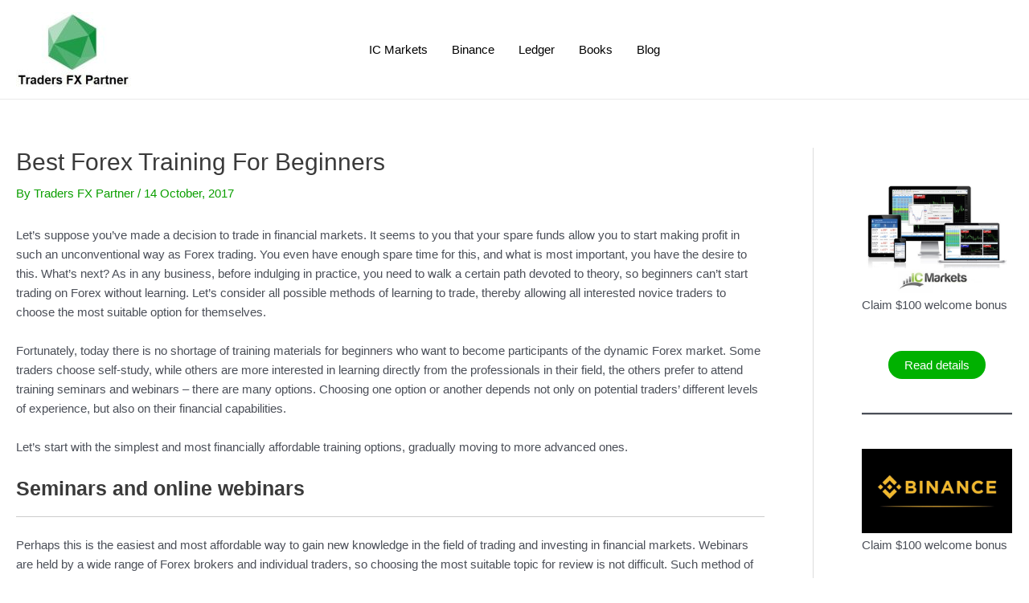

--- FILE ---
content_type: text/html; charset=UTF-8
request_url: https://www.tradersfxpartner.com/forex-trading/best-forex-training-for-beginners/
body_size: 13803
content:
<!DOCTYPE html>
<html lang="en-US">
<head>
<meta charset="UTF-8">
<meta name="viewport" content="width=device-width, initial-scale=1">
	 <link rel="profile" href="https://gmpg.org/xfn/11"> 
	 <meta name='robots' content='index, follow, max-image-preview:large, max-snippet:-1, max-video-preview:-1' />

	<!-- This site is optimized with the Yoast SEO plugin v25.6 - https://yoast.com/wordpress/plugins/seo/ -->
	<title>Best Forex Training For Beginners - Your Trading Partner</title>
	<link rel="canonical" href="https://www.tradersfxpartner.com/forex-trading/best-forex-training-for-beginners/" />
	<meta property="og:locale" content="en_US" />
	<meta property="og:type" content="article" />
	<meta property="og:title" content="Best Forex Training For Beginners - Your Trading Partner" />
	<meta property="og:description" content="Let&#8217;s suppose you&#8217;ve made a decision to trade in financial markets. It seems to you that your spare funds allow you to start making profit in such an unconventional way as Forex trading. You even have enough spare time for this, and what is most important, you have the desire to this. What&#8217;s next? As &hellip; Best Forex Training For Beginners Read More &raquo;" />
	<meta property="og:url" content="https://www.tradersfxpartner.com/forex-trading/best-forex-training-for-beginners/" />
	<meta property="og:site_name" content="Your Trading Partner" />
	<meta property="article:publisher" content="https://www.facebook.com/tradersfxpartner/" />
	<meta property="article:published_time" content="2017-10-14T16:30:34+00:00" />
	<meta property="article:modified_time" content="2020-03-14T17:54:44+00:00" />
	<meta property="og:image" content="https://www.tradersfxpartner.com/wp-content/uploads/2018/07/logo1.jpg" />
	<meta property="og:image:width" content="250" />
	<meta property="og:image:height" content="250" />
	<meta property="og:image:type" content="image/jpeg" />
	<meta name="author" content="Traders FX Partner" />
	<meta name="twitter:card" content="summary_large_image" />
	<meta name="twitter:label1" content="Written by" />
	<meta name="twitter:data1" content="Traders FX Partner" />
	<meta name="twitter:label2" content="Est. reading time" />
	<meta name="twitter:data2" content="7 minutes" />
	<script type="application/ld+json" class="yoast-schema-graph">{"@context":"https://schema.org","@graph":[{"@type":"Article","@id":"https://www.tradersfxpartner.com/forex-trading/best-forex-training-for-beginners/#article","isPartOf":{"@id":"https://www.tradersfxpartner.com/forex-trading/best-forex-training-for-beginners/"},"author":{"name":"Traders FX Partner","@id":"https://www.tradersfxpartner.com/#/schema/person/c33bf3f731624bf27723cca545ec84f0"},"headline":"Best Forex Training For Beginners","datePublished":"2017-10-14T16:30:34+00:00","dateModified":"2020-03-14T17:54:44+00:00","mainEntityOfPage":{"@id":"https://www.tradersfxpartner.com/forex-trading/best-forex-training-for-beginners/"},"wordCount":1339,"publisher":{"@id":"https://www.tradersfxpartner.com/#organization"},"articleSection":["Forex Trading Blog"],"inLanguage":"en-US"},{"@type":"WebPage","@id":"https://www.tradersfxpartner.com/forex-trading/best-forex-training-for-beginners/","url":"https://www.tradersfxpartner.com/forex-trading/best-forex-training-for-beginners/","name":"Best Forex Training For Beginners - Your Trading Partner","isPartOf":{"@id":"https://www.tradersfxpartner.com/#website"},"datePublished":"2017-10-14T16:30:34+00:00","dateModified":"2020-03-14T17:54:44+00:00","breadcrumb":{"@id":"https://www.tradersfxpartner.com/forex-trading/best-forex-training-for-beginners/#breadcrumb"},"inLanguage":"en-US","potentialAction":[{"@type":"ReadAction","target":["https://www.tradersfxpartner.com/forex-trading/best-forex-training-for-beginners/"]}]},{"@type":"BreadcrumbList","@id":"https://www.tradersfxpartner.com/forex-trading/best-forex-training-for-beginners/#breadcrumb","itemListElement":[{"@type":"ListItem","position":1,"name":"Home","item":"https://www.tradersfxpartner.com/"},{"@type":"ListItem","position":2,"name":"Blog","item":"https://www.tradersfxpartner.com/blog/"},{"@type":"ListItem","position":3,"name":"Best Forex Training For Beginners"}]},{"@type":"WebSite","@id":"https://www.tradersfxpartner.com/#website","url":"https://www.tradersfxpartner.com/","name":"Your Trading Partner","description":"Forex Trading | Courses | Books | Videos |","publisher":{"@id":"https://www.tradersfxpartner.com/#organization"},"potentialAction":[{"@type":"SearchAction","target":{"@type":"EntryPoint","urlTemplate":"https://www.tradersfxpartner.com/?s={search_term_string}"},"query-input":{"@type":"PropertyValueSpecification","valueRequired":true,"valueName":"search_term_string"}}],"inLanguage":"en-US"},{"@type":"Organization","@id":"https://www.tradersfxpartner.com/#organization","name":"Traders FX Partner","url":"https://www.tradersfxpartner.com/","logo":{"@type":"ImageObject","inLanguage":"en-US","@id":"https://www.tradersfxpartner.com/#/schema/logo/image/","url":"https://www.tradersfxpartner.com/wp-content/uploads/2018/07/logo1.jpg","contentUrl":"https://www.tradersfxpartner.com/wp-content/uploads/2018/07/logo1.jpg","width":250,"height":250,"caption":"Traders FX Partner"},"image":{"@id":"https://www.tradersfxpartner.com/#/schema/logo/image/"},"sameAs":["https://www.facebook.com/tradersfxpartner/","https://www.instagram.com/trading_content/"]},{"@type":"Person","@id":"https://www.tradersfxpartner.com/#/schema/person/c33bf3f731624bf27723cca545ec84f0","name":"Traders FX Partner","image":{"@type":"ImageObject","inLanguage":"en-US","@id":"https://www.tradersfxpartner.com/#/schema/person/image/","url":"https://secure.gravatar.com/avatar/6a3782171cd2dcb4a14805ea893f6a27?s=96&d=mm&r=g","contentUrl":"https://secure.gravatar.com/avatar/6a3782171cd2dcb4a14805ea893f6a27?s=96&d=mm&r=g","caption":"Traders FX Partner"},"description":"Founder of Traders FX Partner.","url":"https://www.tradersfxpartner.com/author/tradersfxpartner/"}]}</script>
	<!-- / Yoast SEO plugin. -->


<link rel='dns-prefetch' href='//www.googletagmanager.com' />
<link rel='dns-prefetch' href='//pagead2.googlesyndication.com' />
<link rel="alternate" type="application/rss+xml" title="Your Trading Partner &raquo; Feed" href="https://www.tradersfxpartner.com/feed/" />
<link rel="alternate" type="application/rss+xml" title="Your Trading Partner &raquo; Comments Feed" href="https://www.tradersfxpartner.com/comments/feed/" />
<style id='pdfemb-pdf-embedder-viewer-style-inline-css'>
.wp-block-pdfemb-pdf-embedder-viewer{max-width:none}

</style>
<style id='global-styles-inline-css'>
:root{--wp--preset--aspect-ratio--square: 1;--wp--preset--aspect-ratio--4-3: 4/3;--wp--preset--aspect-ratio--3-4: 3/4;--wp--preset--aspect-ratio--3-2: 3/2;--wp--preset--aspect-ratio--2-3: 2/3;--wp--preset--aspect-ratio--16-9: 16/9;--wp--preset--aspect-ratio--9-16: 9/16;--wp--preset--color--black: #000000;--wp--preset--color--cyan-bluish-gray: #abb8c3;--wp--preset--color--white: #ffffff;--wp--preset--color--pale-pink: #f78da7;--wp--preset--color--vivid-red: #cf2e2e;--wp--preset--color--luminous-vivid-orange: #ff6900;--wp--preset--color--luminous-vivid-amber: #fcb900;--wp--preset--color--light-green-cyan: #7bdcb5;--wp--preset--color--vivid-green-cyan: #00d084;--wp--preset--color--pale-cyan-blue: #8ed1fc;--wp--preset--color--vivid-cyan-blue: #0693e3;--wp--preset--color--vivid-purple: #9b51e0;--wp--preset--color--ast-global-color-0: var(--ast-global-color-0);--wp--preset--color--ast-global-color-1: var(--ast-global-color-1);--wp--preset--color--ast-global-color-2: var(--ast-global-color-2);--wp--preset--color--ast-global-color-3: var(--ast-global-color-3);--wp--preset--color--ast-global-color-4: var(--ast-global-color-4);--wp--preset--color--ast-global-color-5: var(--ast-global-color-5);--wp--preset--color--ast-global-color-6: var(--ast-global-color-6);--wp--preset--color--ast-global-color-7: var(--ast-global-color-7);--wp--preset--color--ast-global-color-8: var(--ast-global-color-8);--wp--preset--gradient--vivid-cyan-blue-to-vivid-purple: linear-gradient(135deg,rgba(6,147,227,1) 0%,rgb(155,81,224) 100%);--wp--preset--gradient--light-green-cyan-to-vivid-green-cyan: linear-gradient(135deg,rgb(122,220,180) 0%,rgb(0,208,130) 100%);--wp--preset--gradient--luminous-vivid-amber-to-luminous-vivid-orange: linear-gradient(135deg,rgba(252,185,0,1) 0%,rgba(255,105,0,1) 100%);--wp--preset--gradient--luminous-vivid-orange-to-vivid-red: linear-gradient(135deg,rgba(255,105,0,1) 0%,rgb(207,46,46) 100%);--wp--preset--gradient--very-light-gray-to-cyan-bluish-gray: linear-gradient(135deg,rgb(238,238,238) 0%,rgb(169,184,195) 100%);--wp--preset--gradient--cool-to-warm-spectrum: linear-gradient(135deg,rgb(74,234,220) 0%,rgb(151,120,209) 20%,rgb(207,42,186) 40%,rgb(238,44,130) 60%,rgb(251,105,98) 80%,rgb(254,248,76) 100%);--wp--preset--gradient--blush-light-purple: linear-gradient(135deg,rgb(255,206,236) 0%,rgb(152,150,240) 100%);--wp--preset--gradient--blush-bordeaux: linear-gradient(135deg,rgb(254,205,165) 0%,rgb(254,45,45) 50%,rgb(107,0,62) 100%);--wp--preset--gradient--luminous-dusk: linear-gradient(135deg,rgb(255,203,112) 0%,rgb(199,81,192) 50%,rgb(65,88,208) 100%);--wp--preset--gradient--pale-ocean: linear-gradient(135deg,rgb(255,245,203) 0%,rgb(182,227,212) 50%,rgb(51,167,181) 100%);--wp--preset--gradient--electric-grass: linear-gradient(135deg,rgb(202,248,128) 0%,rgb(113,206,126) 100%);--wp--preset--gradient--midnight: linear-gradient(135deg,rgb(2,3,129) 0%,rgb(40,116,252) 100%);--wp--preset--font-size--small: 13px;--wp--preset--font-size--medium: 20px;--wp--preset--font-size--large: 36px;--wp--preset--font-size--x-large: 42px;--wp--preset--spacing--20: 0.44rem;--wp--preset--spacing--30: 0.67rem;--wp--preset--spacing--40: 1rem;--wp--preset--spacing--50: 1.5rem;--wp--preset--spacing--60: 2.25rem;--wp--preset--spacing--70: 3.38rem;--wp--preset--spacing--80: 5.06rem;--wp--preset--shadow--natural: 6px 6px 9px rgba(0, 0, 0, 0.2);--wp--preset--shadow--deep: 12px 12px 50px rgba(0, 0, 0, 0.4);--wp--preset--shadow--sharp: 6px 6px 0px rgba(0, 0, 0, 0.2);--wp--preset--shadow--outlined: 6px 6px 0px -3px rgba(255, 255, 255, 1), 6px 6px rgba(0, 0, 0, 1);--wp--preset--shadow--crisp: 6px 6px 0px rgba(0, 0, 0, 1);}:root { --wp--style--global--content-size: var(--wp--custom--ast-content-width-size);--wp--style--global--wide-size: var(--wp--custom--ast-wide-width-size); }:where(body) { margin: 0; }.wp-site-blocks > .alignleft { float: left; margin-right: 2em; }.wp-site-blocks > .alignright { float: right; margin-left: 2em; }.wp-site-blocks > .aligncenter { justify-content: center; margin-left: auto; margin-right: auto; }:where(.wp-site-blocks) > * { margin-block-start: 24px; margin-block-end: 0; }:where(.wp-site-blocks) > :first-child { margin-block-start: 0; }:where(.wp-site-blocks) > :last-child { margin-block-end: 0; }:root { --wp--style--block-gap: 24px; }:root :where(.is-layout-flow) > :first-child{margin-block-start: 0;}:root :where(.is-layout-flow) > :last-child{margin-block-end: 0;}:root :where(.is-layout-flow) > *{margin-block-start: 24px;margin-block-end: 0;}:root :where(.is-layout-constrained) > :first-child{margin-block-start: 0;}:root :where(.is-layout-constrained) > :last-child{margin-block-end: 0;}:root :where(.is-layout-constrained) > *{margin-block-start: 24px;margin-block-end: 0;}:root :where(.is-layout-flex){gap: 24px;}:root :where(.is-layout-grid){gap: 24px;}.is-layout-flow > .alignleft{float: left;margin-inline-start: 0;margin-inline-end: 2em;}.is-layout-flow > .alignright{float: right;margin-inline-start: 2em;margin-inline-end: 0;}.is-layout-flow > .aligncenter{margin-left: auto !important;margin-right: auto !important;}.is-layout-constrained > .alignleft{float: left;margin-inline-start: 0;margin-inline-end: 2em;}.is-layout-constrained > .alignright{float: right;margin-inline-start: 2em;margin-inline-end: 0;}.is-layout-constrained > .aligncenter{margin-left: auto !important;margin-right: auto !important;}.is-layout-constrained > :where(:not(.alignleft):not(.alignright):not(.alignfull)){max-width: var(--wp--style--global--content-size);margin-left: auto !important;margin-right: auto !important;}.is-layout-constrained > .alignwide{max-width: var(--wp--style--global--wide-size);}body .is-layout-flex{display: flex;}.is-layout-flex{flex-wrap: wrap;align-items: center;}.is-layout-flex > :is(*, div){margin: 0;}body .is-layout-grid{display: grid;}.is-layout-grid > :is(*, div){margin: 0;}body{padding-top: 0px;padding-right: 0px;padding-bottom: 0px;padding-left: 0px;}a:where(:not(.wp-element-button)){text-decoration: none;}:root :where(.wp-element-button, .wp-block-button__link){background-color: #32373c;border-width: 0;color: #fff;font-family: inherit;font-size: inherit;line-height: inherit;padding: calc(0.667em + 2px) calc(1.333em + 2px);text-decoration: none;}.has-black-color{color: var(--wp--preset--color--black) !important;}.has-cyan-bluish-gray-color{color: var(--wp--preset--color--cyan-bluish-gray) !important;}.has-white-color{color: var(--wp--preset--color--white) !important;}.has-pale-pink-color{color: var(--wp--preset--color--pale-pink) !important;}.has-vivid-red-color{color: var(--wp--preset--color--vivid-red) !important;}.has-luminous-vivid-orange-color{color: var(--wp--preset--color--luminous-vivid-orange) !important;}.has-luminous-vivid-amber-color{color: var(--wp--preset--color--luminous-vivid-amber) !important;}.has-light-green-cyan-color{color: var(--wp--preset--color--light-green-cyan) !important;}.has-vivid-green-cyan-color{color: var(--wp--preset--color--vivid-green-cyan) !important;}.has-pale-cyan-blue-color{color: var(--wp--preset--color--pale-cyan-blue) !important;}.has-vivid-cyan-blue-color{color: var(--wp--preset--color--vivid-cyan-blue) !important;}.has-vivid-purple-color{color: var(--wp--preset--color--vivid-purple) !important;}.has-ast-global-color-0-color{color: var(--wp--preset--color--ast-global-color-0) !important;}.has-ast-global-color-1-color{color: var(--wp--preset--color--ast-global-color-1) !important;}.has-ast-global-color-2-color{color: var(--wp--preset--color--ast-global-color-2) !important;}.has-ast-global-color-3-color{color: var(--wp--preset--color--ast-global-color-3) !important;}.has-ast-global-color-4-color{color: var(--wp--preset--color--ast-global-color-4) !important;}.has-ast-global-color-5-color{color: var(--wp--preset--color--ast-global-color-5) !important;}.has-ast-global-color-6-color{color: var(--wp--preset--color--ast-global-color-6) !important;}.has-ast-global-color-7-color{color: var(--wp--preset--color--ast-global-color-7) !important;}.has-ast-global-color-8-color{color: var(--wp--preset--color--ast-global-color-8) !important;}.has-black-background-color{background-color: var(--wp--preset--color--black) !important;}.has-cyan-bluish-gray-background-color{background-color: var(--wp--preset--color--cyan-bluish-gray) !important;}.has-white-background-color{background-color: var(--wp--preset--color--white) !important;}.has-pale-pink-background-color{background-color: var(--wp--preset--color--pale-pink) !important;}.has-vivid-red-background-color{background-color: var(--wp--preset--color--vivid-red) !important;}.has-luminous-vivid-orange-background-color{background-color: var(--wp--preset--color--luminous-vivid-orange) !important;}.has-luminous-vivid-amber-background-color{background-color: var(--wp--preset--color--luminous-vivid-amber) !important;}.has-light-green-cyan-background-color{background-color: var(--wp--preset--color--light-green-cyan) !important;}.has-vivid-green-cyan-background-color{background-color: var(--wp--preset--color--vivid-green-cyan) !important;}.has-pale-cyan-blue-background-color{background-color: var(--wp--preset--color--pale-cyan-blue) !important;}.has-vivid-cyan-blue-background-color{background-color: var(--wp--preset--color--vivid-cyan-blue) !important;}.has-vivid-purple-background-color{background-color: var(--wp--preset--color--vivid-purple) !important;}.has-ast-global-color-0-background-color{background-color: var(--wp--preset--color--ast-global-color-0) !important;}.has-ast-global-color-1-background-color{background-color: var(--wp--preset--color--ast-global-color-1) !important;}.has-ast-global-color-2-background-color{background-color: var(--wp--preset--color--ast-global-color-2) !important;}.has-ast-global-color-3-background-color{background-color: var(--wp--preset--color--ast-global-color-3) !important;}.has-ast-global-color-4-background-color{background-color: var(--wp--preset--color--ast-global-color-4) !important;}.has-ast-global-color-5-background-color{background-color: var(--wp--preset--color--ast-global-color-5) !important;}.has-ast-global-color-6-background-color{background-color: var(--wp--preset--color--ast-global-color-6) !important;}.has-ast-global-color-7-background-color{background-color: var(--wp--preset--color--ast-global-color-7) !important;}.has-ast-global-color-8-background-color{background-color: var(--wp--preset--color--ast-global-color-8) !important;}.has-black-border-color{border-color: var(--wp--preset--color--black) !important;}.has-cyan-bluish-gray-border-color{border-color: var(--wp--preset--color--cyan-bluish-gray) !important;}.has-white-border-color{border-color: var(--wp--preset--color--white) !important;}.has-pale-pink-border-color{border-color: var(--wp--preset--color--pale-pink) !important;}.has-vivid-red-border-color{border-color: var(--wp--preset--color--vivid-red) !important;}.has-luminous-vivid-orange-border-color{border-color: var(--wp--preset--color--luminous-vivid-orange) !important;}.has-luminous-vivid-amber-border-color{border-color: var(--wp--preset--color--luminous-vivid-amber) !important;}.has-light-green-cyan-border-color{border-color: var(--wp--preset--color--light-green-cyan) !important;}.has-vivid-green-cyan-border-color{border-color: var(--wp--preset--color--vivid-green-cyan) !important;}.has-pale-cyan-blue-border-color{border-color: var(--wp--preset--color--pale-cyan-blue) !important;}.has-vivid-cyan-blue-border-color{border-color: var(--wp--preset--color--vivid-cyan-blue) !important;}.has-vivid-purple-border-color{border-color: var(--wp--preset--color--vivid-purple) !important;}.has-ast-global-color-0-border-color{border-color: var(--wp--preset--color--ast-global-color-0) !important;}.has-ast-global-color-1-border-color{border-color: var(--wp--preset--color--ast-global-color-1) !important;}.has-ast-global-color-2-border-color{border-color: var(--wp--preset--color--ast-global-color-2) !important;}.has-ast-global-color-3-border-color{border-color: var(--wp--preset--color--ast-global-color-3) !important;}.has-ast-global-color-4-border-color{border-color: var(--wp--preset--color--ast-global-color-4) !important;}.has-ast-global-color-5-border-color{border-color: var(--wp--preset--color--ast-global-color-5) !important;}.has-ast-global-color-6-border-color{border-color: var(--wp--preset--color--ast-global-color-6) !important;}.has-ast-global-color-7-border-color{border-color: var(--wp--preset--color--ast-global-color-7) !important;}.has-ast-global-color-8-border-color{border-color: var(--wp--preset--color--ast-global-color-8) !important;}.has-vivid-cyan-blue-to-vivid-purple-gradient-background{background: var(--wp--preset--gradient--vivid-cyan-blue-to-vivid-purple) !important;}.has-light-green-cyan-to-vivid-green-cyan-gradient-background{background: var(--wp--preset--gradient--light-green-cyan-to-vivid-green-cyan) !important;}.has-luminous-vivid-amber-to-luminous-vivid-orange-gradient-background{background: var(--wp--preset--gradient--luminous-vivid-amber-to-luminous-vivid-orange) !important;}.has-luminous-vivid-orange-to-vivid-red-gradient-background{background: var(--wp--preset--gradient--luminous-vivid-orange-to-vivid-red) !important;}.has-very-light-gray-to-cyan-bluish-gray-gradient-background{background: var(--wp--preset--gradient--very-light-gray-to-cyan-bluish-gray) !important;}.has-cool-to-warm-spectrum-gradient-background{background: var(--wp--preset--gradient--cool-to-warm-spectrum) !important;}.has-blush-light-purple-gradient-background{background: var(--wp--preset--gradient--blush-light-purple) !important;}.has-blush-bordeaux-gradient-background{background: var(--wp--preset--gradient--blush-bordeaux) !important;}.has-luminous-dusk-gradient-background{background: var(--wp--preset--gradient--luminous-dusk) !important;}.has-pale-ocean-gradient-background{background: var(--wp--preset--gradient--pale-ocean) !important;}.has-electric-grass-gradient-background{background: var(--wp--preset--gradient--electric-grass) !important;}.has-midnight-gradient-background{background: var(--wp--preset--gradient--midnight) !important;}.has-small-font-size{font-size: var(--wp--preset--font-size--small) !important;}.has-medium-font-size{font-size: var(--wp--preset--font-size--medium) !important;}.has-large-font-size{font-size: var(--wp--preset--font-size--large) !important;}.has-x-large-font-size{font-size: var(--wp--preset--font-size--x-large) !important;}
:root :where(.wp-block-pullquote){font-size: 1.5em;line-height: 1.6;}
</style>
<link rel='stylesheet' id='wpo_min-header-0-css' href='https://www.tradersfxpartner.com/wp-content/cache/wpo-minify/1768908130/assets/wpo-minify-header-73d217d4.min.css' media='all' />
<!--[if IE]>
<script src="https://www.tradersfxpartner.com/wp-content/themes/astra/assets/js/minified/flexibility.min.js" id="astra-flexibility-js"></script>
<script id="astra-flexibility-js-after">
flexibility(document.documentElement);
</script>
<![endif]-->
<script src="https://www.tradersfxpartner.com/wp-content/cache/wpo-minify/1768908130/assets/wpo-minify-header-7b6a0e48.min.js" id="wpo_min-header-1-js"></script>

<!-- Google tag (gtag.js) snippet added by Site Kit -->
<!-- Google Analytics snippet added by Site Kit -->
<script src="https://www.googletagmanager.com/gtag/js?id=G-N1VLK7LZ0Z" id="google_gtagjs-js" async></script>
<script id="google_gtagjs-js-after">
window.dataLayer = window.dataLayer || [];function gtag(){dataLayer.push(arguments);}
gtag("set","linker",{"domains":["www.tradersfxpartner.com"]});
gtag("js", new Date());
gtag("set", "developer_id.dZTNiMT", true);
gtag("config", "G-N1VLK7LZ0Z");
</script>
<link rel="https://api.w.org/" href="https://www.tradersfxpartner.com/wp-json/" /><link rel="alternate" title="JSON" type="application/json" href="https://www.tradersfxpartner.com/wp-json/wp/v2/posts/1873" /><link rel="EditURI" type="application/rsd+xml" title="RSD" href="https://www.tradersfxpartner.com/xmlrpc.php?rsd" />
<meta name="generator" content="WordPress 6.6.4" />
<link rel='shortlink' href='https://www.tradersfxpartner.com/?p=1873' />
<link rel="alternate" title="oEmbed (JSON)" type="application/json+oembed" href="https://www.tradersfxpartner.com/wp-json/oembed/1.0/embed?url=https%3A%2F%2Fwww.tradersfxpartner.com%2Fforex-trading%2Fbest-forex-training-for-beginners%2F" />
<link rel="alternate" title="oEmbed (XML)" type="text/xml+oembed" href="https://www.tradersfxpartner.com/wp-json/oembed/1.0/embed?url=https%3A%2F%2Fwww.tradersfxpartner.com%2Fforex-trading%2Fbest-forex-training-for-beginners%2F&#038;format=xml" />
<meta name="generator" content="Site Kit by Google 1.162.1" /><script data-ad-client="ca-pub-9421643374873486" async src="https://pagead2.googlesyndication.com/pagead/js/adsbygoogle.js"></script><style>[class*=" icon-oc-"],[class^=icon-oc-]{speak:none;font-style:normal;font-weight:400;font-variant:normal;text-transform:none;line-height:1;-webkit-font-smoothing:antialiased;-moz-osx-font-smoothing:grayscale}.icon-oc-one-com-white-32px-fill:before{content:"901"}.icon-oc-one-com:before{content:"900"}#one-com-icon,.toplevel_page_onecom-wp .wp-menu-image{speak:none;display:flex;align-items:center;justify-content:center;text-transform:none;line-height:1;-webkit-font-smoothing:antialiased;-moz-osx-font-smoothing:grayscale}.onecom-wp-admin-bar-item>a,.toplevel_page_onecom-wp>.wp-menu-name{font-size:16px;font-weight:400;line-height:1}.toplevel_page_onecom-wp>.wp-menu-name img{width:69px;height:9px;}.wp-submenu-wrap.wp-submenu>.wp-submenu-head>img{width:88px;height:auto}.onecom-wp-admin-bar-item>a img{height:7px!important}.onecom-wp-admin-bar-item>a img,.toplevel_page_onecom-wp>.wp-menu-name img{opacity:.8}.onecom-wp-admin-bar-item.hover>a img,.toplevel_page_onecom-wp.wp-has-current-submenu>.wp-menu-name img,li.opensub>a.toplevel_page_onecom-wp>.wp-menu-name img{opacity:1}#one-com-icon:before,.onecom-wp-admin-bar-item>a:before,.toplevel_page_onecom-wp>.wp-menu-image:before{content:'';position:static!important;background-color:rgba(240,245,250,.4);border-radius:102px;width:18px;height:18px;padding:0!important}.onecom-wp-admin-bar-item>a:before{width:14px;height:14px}.onecom-wp-admin-bar-item.hover>a:before,.toplevel_page_onecom-wp.opensub>a>.wp-menu-image:before,.toplevel_page_onecom-wp.wp-has-current-submenu>.wp-menu-image:before{background-color:#76b82a}.onecom-wp-admin-bar-item>a{display:inline-flex!important;align-items:center;justify-content:center}#one-com-logo-wrapper{font-size:4em}#one-com-icon{vertical-align:middle}.imagify-welcome{display:none !important;}</style>
<!-- Google AdSense meta tags added by Site Kit -->
<meta name="google-adsense-platform-account" content="ca-host-pub-2644536267352236">
<meta name="google-adsense-platform-domain" content="sitekit.withgoogle.com">
<!-- End Google AdSense meta tags added by Site Kit -->
<meta name="generator" content="Elementor 3.34.3; features: additional_custom_breakpoints; settings: css_print_method-external, google_font-enabled, font_display-auto">
			<style>
				.e-con.e-parent:nth-of-type(n+4):not(.e-lazyloaded):not(.e-no-lazyload),
				.e-con.e-parent:nth-of-type(n+4):not(.e-lazyloaded):not(.e-no-lazyload) * {
					background-image: none !important;
				}
				@media screen and (max-height: 1024px) {
					.e-con.e-parent:nth-of-type(n+3):not(.e-lazyloaded):not(.e-no-lazyload),
					.e-con.e-parent:nth-of-type(n+3):not(.e-lazyloaded):not(.e-no-lazyload) * {
						background-image: none !important;
					}
				}
				@media screen and (max-height: 640px) {
					.e-con.e-parent:nth-of-type(n+2):not(.e-lazyloaded):not(.e-no-lazyload),
					.e-con.e-parent:nth-of-type(n+2):not(.e-lazyloaded):not(.e-no-lazyload) * {
						background-image: none !important;
					}
				}
			</style>
			
<!-- Google Tag Manager snippet added by Site Kit -->
<script>
			( function( w, d, s, l, i ) {
				w[l] = w[l] || [];
				w[l].push( {'gtm.start': new Date().getTime(), event: 'gtm.js'} );
				var f = d.getElementsByTagName( s )[0],
					j = d.createElement( s ), dl = l != 'dataLayer' ? '&l=' + l : '';
				j.async = true;
				j.src = 'https://www.googletagmanager.com/gtm.js?id=' + i + dl;
				f.parentNode.insertBefore( j, f );
			} )( window, document, 'script', 'dataLayer', 'GTM-5FFKJ93' );
			
</script>

<!-- End Google Tag Manager snippet added by Site Kit -->

<!-- Google AdSense snippet added by Site Kit -->
<script async src="https://pagead2.googlesyndication.com/pagead/js/adsbygoogle.js?client=ca-pub-2498020585805429&amp;host=ca-host-pub-2644536267352236" crossorigin="anonymous"></script>

<!-- End Google AdSense snippet added by Site Kit -->
<link rel="icon" href="https://www.tradersfxpartner.com/wp-content/uploads/2018/07/logo1-150x150.jpg" sizes="32x32" />
<link rel="icon" href="https://www.tradersfxpartner.com/wp-content/uploads/2018/07/logo1.jpg" sizes="192x192" />
<link rel="apple-touch-icon" href="https://www.tradersfxpartner.com/wp-content/uploads/2018/07/logo1.jpg" />
<meta name="msapplication-TileImage" content="https://www.tradersfxpartner.com/wp-content/uploads/2018/07/logo1.jpg" />
</head>

<body data-rsssl=1 itemtype='https://schema.org/Blog' itemscope='itemscope' class="post-template-default single single-post postid-1873 single-format-standard wp-custom-logo ast-desktop ast-plain-container ast-right-sidebar astra-4.1.5 ast-blog-single-style-1 ast-single-post ast-inherit-site-logo-transparent ast-hfb-header ast-normal-title-enabled elementor-default elementor-kit-1758">
		<!-- Google Tag Manager (noscript) snippet added by Site Kit -->
		<noscript>
			<iframe src="https://www.googletagmanager.com/ns.html?id=GTM-5FFKJ93" height="0" width="0" style="display:none;visibility:hidden"></iframe>
		</noscript>
		<!-- End Google Tag Manager (noscript) snippet added by Site Kit -->
		
<a
	class="skip-link screen-reader-text"
	href="#content"
	role="link"
	title="Skip to content">
		Skip to content</a>

<div
class="hfeed site" id="page">
			<header
		class="site-header header-main-layout-1 ast-primary-menu-enabled ast-logo-title-inline ast-hide-custom-menu-mobile ast-builder-menu-toggle-icon ast-mobile-header-inline" id="masthead" itemtype="https://schema.org/WPHeader" itemscope="itemscope" itemid="#masthead"		>
			<div id="ast-desktop-header" data-toggle-type="dropdown">
		<div class="ast-main-header-wrap main-header-bar-wrap ">
		<div class="ast-primary-header-bar ast-primary-header main-header-bar site-header-focus-item" data-section="section-primary-header-builder">
						<div class="site-primary-header-wrap ast-builder-grid-row-container site-header-focus-item ast-container" data-section="section-primary-header-builder">
				<div class="ast-builder-grid-row ast-builder-grid-row-has-sides ast-grid-center-col-layout">
											<div class="site-header-primary-section-left site-header-section ast-flex site-header-section-left">
									<div class="ast-builder-layout-element ast-flex site-header-focus-item" data-section="title_tagline">
											<div
				class="site-branding ast-site-identity" itemtype="https://schema.org/Organization" itemscope="itemscope"				>
					<span class="site-logo-img"><a href="https://www.tradersfxpartner.com/" class="custom-logo-link" rel="home"><img width="143" height="93" src="https://www.tradersfxpartner.com/wp-content/uploads/2018/08/cropped-logo24-143x93.jpg" class="custom-logo" alt="Your Trading Partner" decoding="async" srcset="https://www.tradersfxpartner.com/wp-content/uploads/2018/08/cropped-logo24-143x93.jpg 143w, https://www.tradersfxpartner.com/wp-content/uploads/2018/08/cropped-logo24.jpg 271w" sizes="(max-width: 143px) 100vw, 143px" /></a></span><div class="ast-site-title-wrap">
						<span class="site-title" itemprop="name">
				<a href="https://www.tradersfxpartner.com/" rel="home" itemprop="url" >
					Your Trading Partner
				</a>
			</span>
						
				</div>				</div>
			<!-- .site-branding -->
					</div>
												<div class="site-header-primary-section-left-center site-header-section ast-flex ast-grid-left-center-section">
																			</div>
															</div>
																			<div class="site-header-primary-section-center site-header-section ast-flex ast-grid-section-center">
										<div class="ast-builder-menu-1 ast-builder-menu ast-flex ast-builder-menu-1-focus-item ast-builder-layout-element site-header-focus-item" data-section="section-hb-menu-1">
			<div class="ast-main-header-bar-alignment"><div class="main-header-bar-navigation"><nav class="site-navigation ast-flex-grow-1 navigation-accessibility site-header-focus-item" id="primary-site-navigation-desktop" aria-label="Site Navigation" itemtype="https://schema.org/SiteNavigationElement" itemscope="itemscope"><div class="main-navigation ast-inline-flex"><ul id="ast-hf-menu-1" class="main-header-menu ast-menu-shadow ast-nav-menu ast-flex  submenu-with-border ast-menu-hover-style-underline  stack-on-mobile"><li id="menu-item-1793" class="menu-item menu-item-type-post_type menu-item-object-page menu-item-1793"><a href="https://www.tradersfxpartner.com/ic-markets-discount-or-bonus/" class="menu-link">IC Markets</a></li>
<li id="menu-item-2388" class="menu-item menu-item-type-post_type menu-item-object-page menu-item-2388"><a href="https://www.tradersfxpartner.com/binance-welcome-bonus-discount/" class="menu-link">Binance</a></li>
<li id="menu-item-2345" class="menu-item menu-item-type-post_type menu-item-object-page menu-item-2345"><a href="https://www.tradersfxpartner.com/ledger-hardware-wallet/" class="menu-link">Ledger</a></li>
<li id="menu-item-2299" class="menu-item menu-item-type-post_type menu-item-object-page menu-item-2299"><a href="https://www.tradersfxpartner.com/books/" class="menu-link">Books</a></li>
<li id="menu-item-2118" class="menu-item menu-item-type-post_type menu-item-object-page current_page_parent menu-item-2118"><a href="https://www.tradersfxpartner.com/blog/" class="menu-link">Blog</a></li>
</ul></div></nav></div></div>		</div>
									</div>
																			<div class="site-header-primary-section-right site-header-section ast-flex ast-grid-right-section">
																	<div class="site-header-primary-section-right-center site-header-section ast-flex ast-grid-right-center-section">
																			</div>
																</div>
												</div>
					</div>
								</div>
			</div>
		<div class="ast-desktop-header-content content-align-flex-start ">
			</div>
</div> <!-- Main Header Bar Wrap -->
<div id="ast-mobile-header" class="ast-mobile-header-wrap " data-type="dropdown">
		<div class="ast-main-header-wrap main-header-bar-wrap" >
		<div class="ast-primary-header-bar ast-primary-header main-header-bar site-primary-header-wrap site-header-focus-item ast-builder-grid-row-layout-default ast-builder-grid-row-tablet-layout-default ast-builder-grid-row-mobile-layout-default" data-section="section-primary-header-builder">
									<div class="ast-builder-grid-row ast-builder-grid-row-has-sides ast-builder-grid-row-no-center">
													<div class="site-header-primary-section-left site-header-section ast-flex site-header-section-left">
										<div class="ast-builder-layout-element ast-flex site-header-focus-item" data-section="title_tagline">
											<div
				class="site-branding ast-site-identity" itemtype="https://schema.org/Organization" itemscope="itemscope"				>
					<span class="site-logo-img"><a href="https://www.tradersfxpartner.com/" class="custom-logo-link" rel="home"><img width="143" height="93" src="https://www.tradersfxpartner.com/wp-content/uploads/2018/08/cropped-logo24-143x93.jpg" class="custom-logo" alt="Your Trading Partner" decoding="async" srcset="https://www.tradersfxpartner.com/wp-content/uploads/2018/08/cropped-logo24-143x93.jpg 143w, https://www.tradersfxpartner.com/wp-content/uploads/2018/08/cropped-logo24.jpg 271w" sizes="(max-width: 143px) 100vw, 143px" /></a></span><div class="ast-site-title-wrap">
						<span class="site-title" itemprop="name">
				<a href="https://www.tradersfxpartner.com/" rel="home" itemprop="url" >
					Your Trading Partner
				</a>
			</span>
						
				</div>				</div>
			<!-- .site-branding -->
					</div>
									</div>
																									<div class="site-header-primary-section-right site-header-section ast-flex ast-grid-right-section">
										<div class="ast-builder-layout-element ast-flex site-header-focus-item" data-section="section-header-mobile-trigger">
						<div class="ast-button-wrap">
				<button type="button" class="menu-toggle main-header-menu-toggle ast-mobile-menu-trigger-minimal"   aria-expanded="false">
					<span class="screen-reader-text">Main Menu</span>
					<span class="mobile-menu-toggle-icon">
						<span class="ahfb-svg-iconset ast-inline-flex svg-baseline"><svg class='ast-mobile-svg ast-menu-svg' fill='currentColor' version='1.1' xmlns='http://www.w3.org/2000/svg' width='24' height='24' viewBox='0 0 24 24'><path d='M3 13h18c0.552 0 1-0.448 1-1s-0.448-1-1-1h-18c-0.552 0-1 0.448-1 1s0.448 1 1 1zM3 7h18c0.552 0 1-0.448 1-1s-0.448-1-1-1h-18c-0.552 0-1 0.448-1 1s0.448 1 1 1zM3 19h18c0.552 0 1-0.448 1-1s-0.448-1-1-1h-18c-0.552 0-1 0.448-1 1s0.448 1 1 1z'></path></svg></span><span class="ahfb-svg-iconset ast-inline-flex svg-baseline"><svg class='ast-mobile-svg ast-close-svg' fill='currentColor' version='1.1' xmlns='http://www.w3.org/2000/svg' width='24' height='24' viewBox='0 0 24 24'><path d='M5.293 6.707l5.293 5.293-5.293 5.293c-0.391 0.391-0.391 1.024 0 1.414s1.024 0.391 1.414 0l5.293-5.293 5.293 5.293c0.391 0.391 1.024 0.391 1.414 0s0.391-1.024 0-1.414l-5.293-5.293 5.293-5.293c0.391-0.391 0.391-1.024 0-1.414s-1.024-0.391-1.414 0l-5.293 5.293-5.293-5.293c-0.391-0.391-1.024-0.391-1.414 0s-0.391 1.024 0 1.414z'></path></svg></span>					</span>
									</button>
			</div>
					</div>
									</div>
											</div>
						</div>
	</div>
		<div class="ast-mobile-header-content content-align-flex-start ">
				<div class="ast-builder-menu-mobile ast-builder-menu ast-builder-menu-mobile-focus-item ast-builder-layout-element site-header-focus-item" data-section="section-header-mobile-menu">
			<div class="ast-main-header-bar-alignment"><div class="main-header-bar-navigation"><nav class="site-navigation ast-flex-grow-1 navigation-accessibility site-header-focus-item" id="ast-mobile-site-navigation" aria-label="Site Navigation" itemtype="https://schema.org/SiteNavigationElement" itemscope="itemscope"><div class="main-navigation"><ul id="ast-hf-mobile-menu" class="main-header-menu ast-nav-menu ast-flex  submenu-with-border astra-menu-animation-fade  stack-on-mobile"><li class="menu-item menu-item-type-post_type menu-item-object-page menu-item-1793"><a href="https://www.tradersfxpartner.com/ic-markets-discount-or-bonus/" class="menu-link">IC Markets</a></li>
<li class="menu-item menu-item-type-post_type menu-item-object-page menu-item-2388"><a href="https://www.tradersfxpartner.com/binance-welcome-bonus-discount/" class="menu-link">Binance</a></li>
<li class="menu-item menu-item-type-post_type menu-item-object-page menu-item-2345"><a href="https://www.tradersfxpartner.com/ledger-hardware-wallet/" class="menu-link">Ledger</a></li>
<li class="menu-item menu-item-type-post_type menu-item-object-page menu-item-2299"><a href="https://www.tradersfxpartner.com/books/" class="menu-link">Books</a></li>
<li class="menu-item menu-item-type-post_type menu-item-object-page current_page_parent menu-item-2118"><a href="https://www.tradersfxpartner.com/blog/" class="menu-link">Blog</a></li>
</ul></div></nav></div></div>		</div>
			</div>
</div>
		</header><!-- #masthead -->
			<div id="content" class="site-content">
		<div class="ast-container">
		

	<div id="primary" class="content-area primary">

		
					<main id="main" class="site-main">
				

<article
class="post-1873 post type-post status-publish format-standard hentry category-forex-trading ast-article-single" id="post-1873" itemtype="https://schema.org/CreativeWork" itemscope="itemscope">

	
	
<div class="ast-post-format- ast-no-thumb single-layout-1">

	
	
		<header class="entry-header ast-no-thumbnail">

			
			<h1 class="entry-title" itemprop="headline">Best Forex Training For Beginners</h1><div class="entry-meta">By <span class="posted-by vcard author" itemtype="https://schema.org/Person" itemscope="itemscope" itemprop="author">			<a title="View all posts by Traders FX Partner"
				href="https://www.tradersfxpartner.com/author/tradersfxpartner/" rel="author"
				class="url fn n" itemprop="url"				>
				<span
				class="author-name" itemprop="name"				>
				Traders FX Partner			</span>
			</a>
		</span>

		 / <span class="posted-on"><span class="published" itemprop="datePublished"> 14 October, 2017 </span></span></div>
			
		</header><!-- .entry-header -->

	
	
	<div class="entry-content clear"
	itemprop="text"	>

		
		<p>Let&#8217;s suppose you&#8217;ve made a decision to trade in financial markets. It seems to you that your spare funds allow you to start making profit in such an unconventional way as Forex trading. You even have enough spare time for this, and what is most important, you have the desire to this. What&#8217;s next? As in any business, before indulging in practice, you need to walk a certain path devoted to theory, so beginners can’t start trading on Forex without learning. Let’s consider all possible methods of learning to trade, thereby allowing all interested novice traders to choose the most suitable option for themselves.</p>
<p>Fortunately, today there is no shortage of training materials for beginners who want to become participants of the dynamic Forex market. Some traders choose self-study, while others are more interested in learning directly from the professionals in their field, the others prefer to attend training seminars and webinars &#8211; there are many options. Choosing one option or another depends not only on potential traders’ different levels of experience, but also on their financial capabilities.</p>
<p>Let&#8217;s start with the simplest and most financially affordable training options, gradually moving to more advanced ones.</p>
<h3>Seminars and online webinars</h3>
<hr />
<p>Perhaps this is the easiest and most affordable way to gain new knowledge in the field of trading and investing in financial markets. Webinars are held by a wide range of Forex brokers and individual traders, so choosing the most suitable topic for review is not difficult. Such method of training, as a rule, is free and does not oblige the beginner trader to any actions, such as registration or opening an account with a certain Forex company. Of course, you’ll possible see advertising of a specific broker during such a webinar, but no one will force you to open an account, as a rule.</p>
<p>The main feature of this type of training is the absence of student’s binding to a specific location. All that is required is to set up a webcam on a laptop, PC or even a mobile device and immerse yourself in the atmosphere of receiving information. Webinars are an interactive type of activity where students can ask speakers their questions. This allows novice traders to get a more detailed understanding of the topic under discussion and consolidate the knowledge gained.</p>
<blockquote><p>Note: Forex brokers that regularly conduct webinars on a free basis: HotForex, FXTM, XM and many others. The complete list of forex brokers can be found on our website.</p></blockquote>
<h3>Self-education</h3>
<hr />
<p>You can get the necessary information for trading on Forex yourself. The network contains a huge number of training videos that allow you to monitor the transactions of professional traders. There are a huge number of articles on trading and investing on the web, each of which reveals the features of different trading styles. There is a wide selection of learning literature from world’s most famous traders who have earned millions in their careers. Their success stories can also be read simply by downloading electronic books.</p>
<p>But choosing this method of getting information necessary to start trading, you should be prepared to the fact that as the learning data is mastered you will have a number of questions, and there will be nobody to answer them. A professional trader will not be nearby, ready to support the novice trader, telling him how to act in a given situation and protecting him from possible mistakes. Those traders who have a high level of self-motivation and the ability to organize themselves are able to master the difficult path of a trader even without the participation of professionals. But those who cannot boast of endurance, can simply quit this venture and say goodbye to Forex forever having become entangled in information.</p>
<blockquote><p>Note: useful articles on fundamental and technical analysis, automated trading systems, indicators, trading strategies and much more for beginners in Forex can be found on our site.</p></blockquote>
<h3>Online courses</h3>
<hr />
<p>This method of learning to trade is one of the most effective ones. This way includes video tutorials presented on the sites of some forex brokers. It can also be attended remotely and often completely free of charge. Often the online courses are divided according to difficulty levels and students can independently choose a topic for training.</p>
<p>Similar courses are offered by individual sites dedicated to Forex education. As a rule, the authors of the courses are experienced traders, offering their “unique” training methodology. Of course, such courses cost money and sometimes they are quite expensive. The essence of such training is not much different from the one when a beginner independently studies pages on the network in search of suitable information. The only thing that can become useful for a trader in online courses is the knowledge check in the form of passing a test to consolidate the course studied.</p>
<p>There is a more modern and advanced type of online learning &#8211; remote learning through communication with the teacher one-on-one via Skype. This type of training is offered by individual professional traders and experts in the industry of Forex trading. But this method is also offered by some brokers, in this case an expert is attached to an interested customer. Such training costs money, but this ensures the individual approach to the student. Firstly, a student’s knowledge check is made by the teacher, then the final goals are set. Based on the data received, an individual lesson plan is drawn up, money is deposited, and the learning wheel starts.</p>
<h3>Offline Courses at Learning Centers</h3>
<hr />
<p>This is perhaps the most expensive type of training, since it involves not only financial expenditures as a payment for teachers’ work, but it also requires the availability of spare time, the physical presence of the student in the training center and the student’s maximum diligence.</p>
<p>Some Forex brokers focus on expanding partnership network everywhere, the main purpose of which is to provide not only consulting services, but also training services for potential customers. Brokers open special offices equipped with everything necessary for learning: â€‹â€‹from textbooks to laptops with terminals for practice. Then groups of novice traders ready to learn everything that can be necessary for working on Forex from scratch are recruited.</p>
<p>As a rule, the basic course is either free or involves a nominal fee. Such conditions are created solely with the aim of attracting new customers, no more. During the training at the basic course, trade secrets are not revealed and all that the student receives is a dry theory, with a couple of examples from the expert’s personal experience. Those who wish to continue their studies will have to pay much more. But the level of training will be more in-depth, suggesting practical tasks and work in the trading terminal.</p>
<p>Training can be either group or individual, brokers provide the opportunity to discuss these nuances with interested parties personally.</p>
<h3>What method to choose for training?</h3>
<hr />
<p>In fact, it all depends on the trader’s level of preparedness and mentality &#8211; “humanities” scholars will have to sweat, while people with a mathematical mentality learn trading more easily. It also depends on trader’s financial opportunities, spare time availability and focus on the final result.</p>
<h3>The classic training scheme for the novice trader:</h3>
<ul>
<li>Self-development and learning the theory &#8211; articles, webinars, videos tutorials</li>
<li>Mandatory practice on demo accounts without any financial investments</li>
<li>Possible training on contest demo accounts, many brokers offer this opportunity, and completely free of charge</li>
<li>If necessary, individual or group sessions with professionals, both via Skype and in person.</li>
</ul>
<p>If the beginner’s self-discipline is not his strong side, then the first three points can be safely skipped so as not to waste time and go to the experts, asking them for help. Yes, you have to spend quite a lot of money and huge amount of time. But the main thing is not to forget about the possible results &#8211; the Forex market is open to anyone who wants to make money on it</p>

		
		
			</div><!-- .entry-content .clear -->
</div>

	
</article><!-- #post-## -->


	        <nav class="navigation post-navigation" role="navigation" aria-label="Posts">
	                <span class="screen-reader-text">Post navigation</span>
	                <div class="nav-links"><div class="nav-next"><a href="https://www.tradersfxpartner.com/forex-trading/1888/" rel="next">Next Post <span class="ast-right-arrow">&rarr;</span></a></div></div>
	        </nav>			</main><!-- #main -->
			
		
	</div><!-- #primary -->


	<div class="widget-area secondary" id="secondary" itemtype="https://schema.org/WPSideBar" itemscope="itemscope">
	<div class="sidebar-main" >
		
		<aside id="block-17" class="widget widget_block"></aside><aside id="block-20" class="widget widget_block widget_media_image">
<figure class="wp-block-image size-full"><a href="https://www.tradersfxpartner.com/ic-markets-discount-or-bonus/"><img fetchpriority="high" decoding="async" width="546" height="406" src="https://www.tradersfxpartner.com/wp-content/uploads/2020/02/1.jpg" alt="ic markets discount bonus rebates" class="wp-image-1726" srcset="https://www.tradersfxpartner.com/wp-content/uploads/2020/02/1.jpg 546w, https://www.tradersfxpartner.com/wp-content/uploads/2020/02/1-300x223.jpg 300w" sizes="(max-width: 546px) 100vw, 546px" /></a><figcaption class="wp-element-caption">Claim $100 welcome bonus</figcaption></figure>
</aside><aside id="block-5" class="widget widget_block">
<div class="wp-block-buttons is-content-justification-center is-layout-flex wp-container-core-buttons-is-layout-1 wp-block-buttons-is-layout-flex">
<div class="wp-block-button"><a class="wp-block-button__link wp-element-button" href="https://www.tradersfxpartner.com/ic-markets-discount-or-bonus/">Read details</a></div>
</div>
</aside><aside id="block-26" class="widget widget_block">
<hr class="wp-block-separator has-alpha-channel-opacity"/>
</aside><aside id="block-22" class="widget widget_block widget_media_image">
<figure class="wp-block-image size-large"><img decoding="async" width="1024" height="576" src="https://www.tradersfxpartner.com/wp-content/uploads/2023/01/binance-logo-1024x576.jpg" alt="binance bonus welcome deposit" class="wp-image-2661" srcset="https://www.tradersfxpartner.com/wp-content/uploads/2023/01/binance-logo-1024x576.jpg 1024w, https://www.tradersfxpartner.com/wp-content/uploads/2023/01/binance-logo-300x169.jpg 300w, https://www.tradersfxpartner.com/wp-content/uploads/2023/01/binance-logo-768x432.jpg 768w, https://www.tradersfxpartner.com/wp-content/uploads/2023/01/binance-logo-1536x864.jpg 1536w, https://www.tradersfxpartner.com/wp-content/uploads/2023/01/binance-logo.jpg 1600w" sizes="(max-width: 1024px) 100vw, 1024px" /><figcaption class="wp-element-caption">Claim $100 welcome bonus</figcaption></figure>
</aside><aside id="block-24" class="widget widget_block">
<div class="wp-block-buttons is-layout-flex wp-block-buttons-is-layout-flex">
<div class="wp-block-button"><a class="wp-block-button__link wp-element-button" href="https://www.tradersfxpartner.com/binance-welcome-bonus-discount/">Read details</a></div>
</div>
</aside>
	</div><!-- .sidebar-main -->
</div><!-- #secondary -->


	</div> <!-- ast-container -->
	</div><!-- #content -->
<footer
class="site-footer" id="colophon" itemtype="https://schema.org/WPFooter" itemscope="itemscope" itemid="#colophon">
			<div class="site-primary-footer-wrap ast-builder-grid-row-container site-footer-focus-item ast-builder-grid-row-3-equal ast-builder-grid-row-tablet-3-equal ast-builder-grid-row-mobile-full ast-footer-row-stack ast-footer-row-tablet-stack ast-footer-row-mobile-stack" data-section="section-primary-footer-builder">
	<div class="ast-builder-grid-row-container-inner">
					<div class="ast-builder-footer-grid-columns site-primary-footer-inner-wrap ast-builder-grid-row">
											<div class="site-footer-primary-section-1 site-footer-section site-footer-section-1">
									</div>
											<div class="site-footer-primary-section-2 site-footer-section site-footer-section-2">
								<div class="footer-widget-area widget-area site-footer-focus-item" data-section="section-footer-menu">
				<div class="footer-bar-navigation"><nav class="site-navigation ast-flex-grow-1 navigation-accessibility footer-navigation" id="footer-site-navigation" aria-label="Site Navigation" itemtype="https://schema.org/SiteNavigationElement" itemscope="itemscope"><div class="footer-nav-wrap"><ul id="astra-footer-menu" class="ast-nav-menu ast-flex astra-footer-horizontal-menu astra-footer-tablet-vertical-menu astra-footer-mobile-vertical-menu"><li class="menu-item menu-item-type-post_type menu-item-object-page menu-item-1793"><a href="https://www.tradersfxpartner.com/ic-markets-discount-or-bonus/" class="menu-link">IC Markets</a></li>
<li class="menu-item menu-item-type-post_type menu-item-object-page menu-item-2388"><a href="https://www.tradersfxpartner.com/binance-welcome-bonus-discount/" class="menu-link">Binance</a></li>
<li class="menu-item menu-item-type-post_type menu-item-object-page menu-item-2345"><a href="https://www.tradersfxpartner.com/ledger-hardware-wallet/" class="menu-link">Ledger</a></li>
<li class="menu-item menu-item-type-post_type menu-item-object-page menu-item-2299"><a href="https://www.tradersfxpartner.com/books/" class="menu-link">Books</a></li>
<li class="menu-item menu-item-type-post_type menu-item-object-page current_page_parent menu-item-2118"><a href="https://www.tradersfxpartner.com/blog/" class="menu-link">Blog</a></li>
</ul></div></nav></div>			</div>
							</div>
											<div class="site-footer-primary-section-3 site-footer-section site-footer-section-3">
									</div>
										</div>
			</div>

</div>
<div class="site-below-footer-wrap ast-builder-grid-row-container site-footer-focus-item ast-builder-grid-row-full ast-builder-grid-row-tablet-full ast-builder-grid-row-mobile-full ast-footer-row-stack ast-footer-row-tablet-stack ast-footer-row-mobile-stack" data-section="section-below-footer-builder">
	<div class="ast-builder-grid-row-container-inner">
					<div class="ast-builder-footer-grid-columns site-below-footer-inner-wrap ast-builder-grid-row">
											<div class="site-footer-below-section-1 site-footer-section site-footer-section-1">
								<div class="ast-builder-layout-element ast-flex site-footer-focus-item ast-footer-copyright" data-section="section-footer-builder">
				<div class="ast-footer-copyright"><p>Copyright &copy; 2026 Your Trading Partner | Website developed by <a href="https://www.Optimalo.io">Optimalo.io</a></p>
</div>			</div>
						</div>
										</div>
			</div>

</div>
	</footer><!-- #colophon -->
	</div><!-- #page -->

			<script>
				const lazyloadRunObserver = () => {
					const lazyloadBackgrounds = document.querySelectorAll( `.e-con.e-parent:not(.e-lazyloaded)` );
					const lazyloadBackgroundObserver = new IntersectionObserver( ( entries ) => {
						entries.forEach( ( entry ) => {
							if ( entry.isIntersecting ) {
								let lazyloadBackground = entry.target;
								if( lazyloadBackground ) {
									lazyloadBackground.classList.add( 'e-lazyloaded' );
								}
								lazyloadBackgroundObserver.unobserve( entry.target );
							}
						});
					}, { rootMargin: '200px 0px 200px 0px' } );
					lazyloadBackgrounds.forEach( ( lazyloadBackground ) => {
						lazyloadBackgroundObserver.observe( lazyloadBackground );
					} );
				};
				const events = [
					'DOMContentLoaded',
					'elementor/lazyload/observe',
				];
				events.forEach( ( event ) => {
					document.addEventListener( event, lazyloadRunObserver );
				} );
			</script>
			<style id='core-block-supports-inline-css'>
.wp-container-core-buttons-is-layout-1{justify-content:center;}
</style>
<script id="wpo_min-footer-0-js-extra">
var astra = {"break_point":"921","isRtl":"","is_scroll_to_id":"","is_scroll_to_top":"","is_header_footer_builder_active":"1"};
var thirsty_global_vars = {"home_url":"\/\/www.tradersfxpartner.com","ajax_url":"https:\/\/www.tradersfxpartner.com\/wp-admin\/admin-ajax.php","link_fixer_enabled":"yes","link_prefix":"go","link_prefixes":["recommends","go"],"post_id":"1873","enable_record_stats":"yes","enable_js_redirect":"yes","disable_thirstylink_class":""};
</script>
<script src="https://www.tradersfxpartner.com/wp-content/cache/wpo-minify/1768908130/assets/wpo-minify-footer-5e610d97.min.js" id="wpo_min-footer-0-js"></script>
			<script>
			/(trident|msie)/i.test(navigator.userAgent)&&document.getElementById&&window.addEventListener&&window.addEventListener("hashchange",function(){var t,e=location.hash.substring(1);/^[A-z0-9_-]+$/.test(e)&&(t=document.getElementById(e))&&(/^(?:a|select|input|button|textarea)$/i.test(t.tagName)||(t.tabIndex=-1),t.focus())},!1);
			</script>
			<script id="ocvars">var ocSiteMeta = {plugins: {"a3e4aa5d9179da09d8af9b6802f861a8": 1,"2c9812363c3c947e61f043af3c9852d0": 1,"b904efd4c2b650207df23db3e5b40c86": 1,"a3fe9dc9824eccbd72b7e5263258ab2c": 0}}</script>	</body>
</html>


--- FILE ---
content_type: text/html; charset=utf-8
request_url: https://www.google.com/recaptcha/api2/aframe
body_size: 266
content:
<!DOCTYPE HTML><html><head><meta http-equiv="content-type" content="text/html; charset=UTF-8"></head><body><script nonce="can_Uq85J42afDrDKvQAlQ">/** Anti-fraud and anti-abuse applications only. See google.com/recaptcha */ try{var clients={'sodar':'https://pagead2.googlesyndication.com/pagead/sodar?'};window.addEventListener("message",function(a){try{if(a.source===window.parent){var b=JSON.parse(a.data);var c=clients[b['id']];if(c){var d=document.createElement('img');d.src=c+b['params']+'&rc='+(localStorage.getItem("rc::a")?sessionStorage.getItem("rc::b"):"");window.document.body.appendChild(d);sessionStorage.setItem("rc::e",parseInt(sessionStorage.getItem("rc::e")||0)+1);localStorage.setItem("rc::h",'1769474602733');}}}catch(b){}});window.parent.postMessage("_grecaptcha_ready", "*");}catch(b){}</script></body></html>